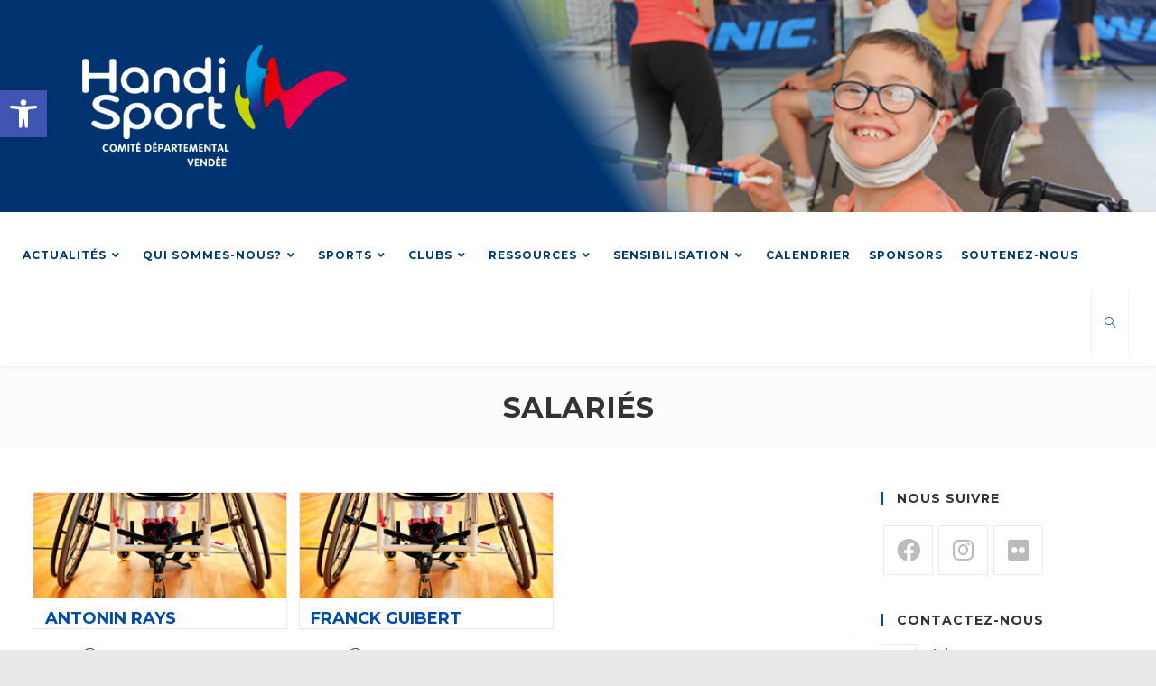

--- FILE ---
content_type: text/css
request_url: https://www.cdhvendee.fr/wp-content/themes/ocean-athlete/style.css?ver=5.8.12
body_size: 2911
content:
/*
Theme Name: Ocean Athlete
Theme URI: http://eight-nine.net/
Template: oceanwp
Author: Eight Nine
Author URI: http://eight-nine.net/
Version: 1.8.2.1587661986
Updated: 2020-04-23 19:13:06

*/

/***********HEADER***********/
/*

.background-image-page-header-overlay {
opacity: 0.3;
}


/***********BASE***********/
#site-navigation-wrap .dropdown-menu > li > a {
  padding: 0 10px!important;
}
#site-header.top-header #site-navigation-wrap .dropdown-menu > li > a {
 letter-spacing: 1px;
}

#site-header.top-header #site-logo {
    float: left !important;
	padding-left: 5%;
}
#site-description {
    display: none!important;
}
/* .home .page-header {
   height: 400px!important;
} */
.single-club_section .thumbnail {
    display: none;
}
.advgb-post-thumbnail {
    height: 550px;
    overflow: hidden;
}
.page-header {
   height: 90px!important;
}
h2 {
margin-bottom: 5px;
}

.has-bleu-ffh-background-color {
font-size: 20px;
background-color: #1596c5;
}

.has-bleu-ffh-color {
color: #1596c5;
}

.has-rose-ffh-background-color {
background-color: #004AAD;
}

.has-rose-ffh-color {
color: #004AAD;
}

.has-violet-ffh-background-color {
background-color: #972c58;
}

.has-violet-ffh-color {
color: #972c58;
}

.has-vert-ffh-background-color {
background-color: #c7d214;
}

.has-vert-ffh-color {
color: #c7d214;
}

.has-gris-ffh-background-color {
background-color: #e4e4e4;
}

.has-gris-ffh-color {
color: #e4e4e4;
}

.has-noir-ffh-background-color {
background-color: #000;
}

.has-noir-ffh-color {
color: #000;
}

.has-blanc-ffh-background-color {
background-color: #fff;
}

.has-blanc-ffh-color {
color: #fff;
}

a {
font-weight: bold;
}

.chapeau {
font-weight: bold;
}

.single-post.content-max-width .entry-content blockquote p {
padding-bottom: 5px;
}

.single-post.content-max-width nav.post-navigation, .single-post.content-max-width #related-posts {
max-width: 100%;
}

li.meta-cat {
text-transform: uppercase;
font-weight: bold;
}

.theme-heading .text::before {
content: none;
}

.wp-block-pullquote.is-style-solid-color blockquote p {
font-size: 16px;
}

.wp-block-pullquote {
padding: 1em 0;
}

blockquote h2 {
margin: 15px 0!important;
}

.search-results article .thumbnail {
min-width: 150px;
}

img.acceo-nav {
width: 30px;
}
.dropdown-menu, .dropdown-menu * {
   text-transform: uppercase;
}
/************ IFRAME ************/

.wp-embed-responsive .wp-embed-aspect-16-9 .wp-block-embed__wrapper:before {
padding-top: 0;
}

.template-video iframe {
height: 270px;
}

.template-video .blog-entry-inner.clr {
border: none;
padding: 0 0;
}

.template-video .col {
margin-bottom: 0!important;
}


/*BOUTON LIEN FLECHE*/

/* .arrow::before, .ari-fancybox-pdf.ari-fancybox::before {
content: "\f345";
font-family: 'dashicons';
vertical-align: middle;
color: #004AAD;
font-weight: bold;
}
 */

/************ BOUTON ADVANCED GUT ************/
.wp-block-advgb-button.is-style-squared .wp-block-advgb-button_link {
border-radius: 0 !important;
}

a.don.wp-block-advgb-button_link.advgbbtn-db1a45f0-98fa-4258-8ff8-db31acd1f7b3 {
background-color: #1596c5;
}

a.hello.wp-block-advgb-button_link.advgbbtn-db1a45f0-98fa-4258-8ff8-db31acd1f7b3 {
background-color: #004AAD;
}

a.bouton-calendar.wp-block-advgb-button_link.advgbbtn-db1a45f0-98fa-4258-8ff8-db31acd1f7b3 {
background-color: #972c58;
}

a.bouton-agenda.wp-block-advgb-button_link.advgbbtn-db1a45f0-98fa-4258-8ff8-db31acd1f7b3 {
background-color: #c7d214;
}

.advgbbtn-db1a45f0-98fa-4258-8ff8-db31acd1f7b3 {
font-size: 18px;
color: !important;
background-color: !important;
margin: 0px 0px 0px 0px !important;
padding: 10px 30px 10px 30px;
border-width: 1px !important;
border-color: !important;
border-style: none;
border-radius: 50px !important;
}

.advgbbtn-db1a45f0-98fa-4258-8ff8-db31acd1f7b3:hover {
color: !important;
background-color: !important;
box-shadow: 1px 1px 12px 0px #ccc;
opacity: 1;
transition: all 0.2s ease;
}

/* .advgb-recent-posts-block.slider-view .advgb-recent-post .advgb-post-thumbnail img {
height: auto!important;
} */
/*BOUTON LIEN FLECHE

.wp-block-advgb-button::before {
content: "\f345";
font-family: 'dashicons';
font-size: 26px;
vertical-align: middle;
color: #004AAD;
font-weight: bold;
}

a.wp-block-advgb-button_link {
background-image: -webkit-gradient(linear, left top, left bottom, color-stop(65%, transparent), color-stop(0%, #efefef));
background-image: linear-gradient(transparent 85%, #efefef 0%);
background-size: 0 100%;
background-repeat: no-repeat;
text-decoration: none;
-webkit-transition: background-size .4s ease!important;
transition: background-size .4s ease!important;
font-weight: bold;
padding: 0;
font-size: 16px;
margin: 25px 0;
}

a.wp-block-advgb-button_link:hover {
background-size: 100% 100%;
cursor: pointer;
text-decoration: none!important;
border: none!important;
box-shadow: none;
padding: 0;
}
*/

/*********** ARCHIVE PODS *************/

/*ISO*/

.iso-post {
display: inline-block;
float: none;
margin: 1.5% 0.6%;
padding: 0 !important;
text-align: center;
vertical-align: top;
width: 23%;
}

ul#iso-loop {
margin-bottom: 50px;
}

.organigramme .iso-post {
margin: 1.5% 1.6% 4.5%;
width: 29%;
min-height: 180px;
border-bottom: 1px solid #e9e9e9;
}
.organigramme img {
    border-radius: 50%;
}
.organigramme ul ul {
list-style: none;
margin: 0;
}

.organigramme h2 {
text-align: center;
margin-bottom: 30px;
}

a.info {
margin-top: 20px;
display: block;
/* background: white; */
    border: 1px solid #ccc;
}


.iso-thumb {
width: auto;
margin-bottom: .5em;
}

.page-id-21 .iso-thumb img, .page-id-30901 .iso-thumb img, .page-id-30900 .iso-thumb img {
border-radius: 50%;
	width: 120px;
height: 120px;
}

h3.iso-title {
font-size: 14px!important;
font-weight: 500;
}

ul#filters-iso {
margin: 0 0 30px;
}

#filters-iso li {
color: white;
display: inline-block;
font-family: "VAGRoundedStdLight",Verdana,Arial,sans-serif;
height: 25px;
padding: 0;
text-align: center;
line-height: 25px;
text-transform: uppercase;
letter-spacing: 0.04em;
white-space: nowrap;
overflow: hidden;
float: left;
margin: 2px 7px 7px 0;
}

#filters-iso li::before {
content: none;
}

.tiers {
/*USED ON COMMISSIONS*/
column-count: 3;
column-gap: 2em;
}

.tiers .no-break {
display: inline-block;
border-bottom: 1px solid #eaeaea;
margin-bottom: 1.5em;
width: 100%;
}

/************ CLUBS ************/


.clubs h4 {
font-size: 14px;
margin-bottom: 0px;
}
.un-club a {
    font-weight: 600!important;
}
.clubs .iso-post {
margin: 1.5% 1.6%;
width: 29%;
/*  border-bottom: 1px solid #555; */
 min-height: 285px;
background: #fbfbfb;
padding: 10px!important;
}

.clubs .iso-title {
font-weight: bold;
margin-bottom: 5px;
min-height: 38px;
}
.clubs .iso-thumb img {
    max-width: 180px;
}
.clubs div {
margin-top: 10px;
}

.clubs .iso-thumb {
margin-bottom: 15px;
}

ul.sports-clubs {
margin: 0;
}

.col-droite-box .clubs li, ul.contact {
margin-bottom: 15px;
}

ul.sports-clubs li {
display: inline;
}

ul.sports-clubs li::after {
content: " - ";
}

ul.sports-clubs li:last-child::after {
content: none;
}
.un-club {
    background: #f1f1f1;
    padding: 10px;
    margin-top: 20px;
}
/*********** UN SPORT ***********/

.col-droite-box h3 {
margin-bottom: 0px;
}

.col-droite-box {
margin-bottom: 25px;
padding-bottom: 5px;
/*border-bottom: 1px solid #e9e9e9;*/
}

.col-droite-box ul {
list-style: none;
padding: 0;
margin: 0;
}

.col-droite-box .fab {
margin: 5px 10px 10px;
font-size: 26px;
}

.col-droite-box .wp-block-columns {
margin-bottom: 15px;
}

.col-droite-box .wp-block-column:not(:first-child) {
margin-left: 10px;
}

a.wp-block-column h4 {
margin-bottom: 0;
font-size: 14px;
}

/***********FICHE ATHLETE PODS***********/

.nav-links {
font-weight: 600;
}

.nav-previous a::before {
content: '\f341';
padding-right: 10px;
font-family: 'dashicons';
vertical-align: middle;
}

.nav-next a::after {
content: '\f345';
padding-left: 10px;
font-family: 'dashicons';
vertical-align: middle;
}

/*Div picto et div text fiche athlète*/

.alignwide {
width: 95%;
max-width: 95%;
}

.wp-block-media-text .wp-block-media-text__content {
padding: 0 2%;
}

/***********SIDEBAR***********/

.sidebar-box a {
width: 100%;
text-align: center;
}

.sidebar-box .wp-block-advgb-button .wp-block-advgb-button_link {
display: inline-block;
text-decoration: none !important;
background-color: #ccc;
color: #fff;
border-color: #fff;
border-radius: 50px;
}

/***********FOOTER***********/

div#ocean_facebook-2 iframe, .uiScaledImageContainer, ._2p3a {
width: 100%!important;
}

iframe#twitter-widget-0 {
height: 295px!important;
width: 100%!important;
}

h4.widget-title.part {
border: none;
font-size: 24px;
}

.partenaires {
border: 1px solid #f1f1f1;
margin-bottom: 20px!important;
	padding: 20px 0;
}

.col-4 .textwidget {
text-align: center;
}


/******************* RESPONSIVE ********************/

@media (max-width: 1200px) {

/*main#main {
	background: khaki;  
	}*/

}

@media (max-width: 992px) {

/*main#main {
    background: pink;
  }*/
.sidebar-box, #footer-widgets .footer-box {
    width: 50%;
    float: left;
}
}

@media (max-width: 768px) {

/*main#main {
    background: teal;
  }*/
  .sidebar-box {
    width: 100%;
    float: none;
}
.iso-post {
    width: 32%;
}
.clubs .iso-post, .organigramme .iso-post {
    margin: 0 0 1.5%;
    width: 100%;
}
.wp-block-column {
    flex-basis: 100%!important;
}
.wp-block-column.col-droite {
    margin-top: 30px;
    margin-left: 0;
}
    .background-image-page-header {
    height: 250px !important;
    background-position: 50% 25%;
}
	#site-header.top-header #site-logo {
  float: none !important;
  padding: 120px 0 10px !important;
}
#site-header #site-logo #site-logo-inner a img {
  max-height: 95px!important;
}
}

@media (max-width: 544px) {

/*main#main {
    background: #85C1E9;
  }*/
.iso-post {
     width: 47%;
}

}



@media screen and (min-width: 768px), print{
.advgb-column.advgb-is-half, .advgb-column.advgb-is-half-tablet {
    flex: none;
    width: 50%;
}
	.advgb-columns:not(.advgb-is-desktop) {
    display: flex;
}
	
}